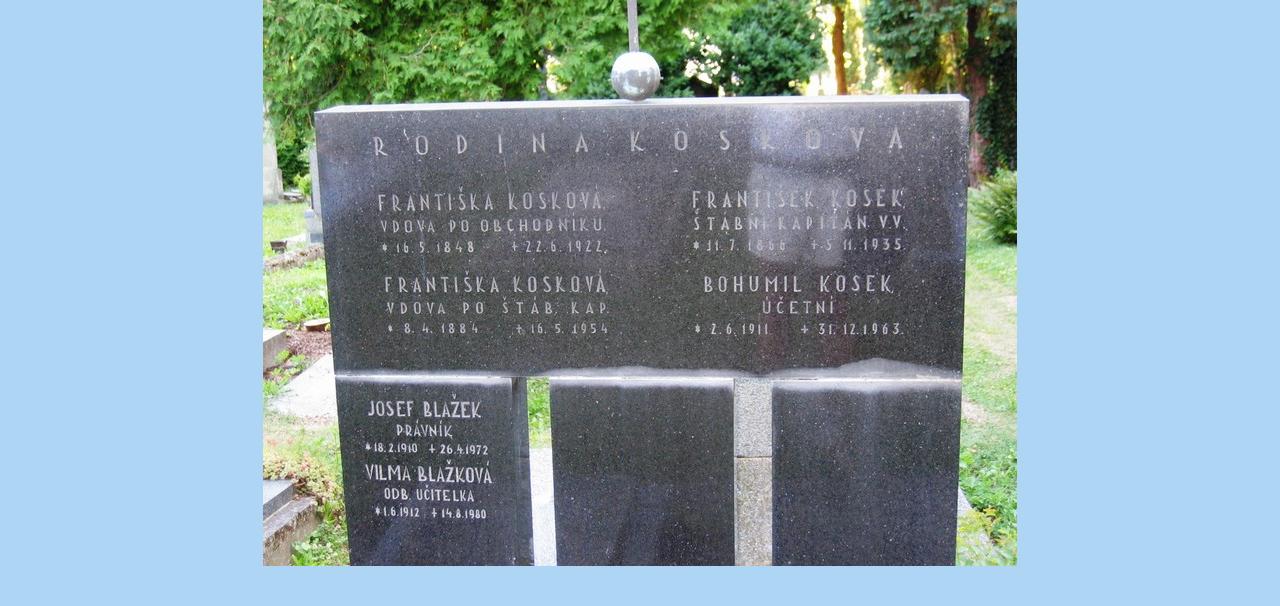

--- FILE ---
content_type: text/html; charset=UTF-8
request_url: https://vets.estranky.cz/fotoalbum/Vojenska-pietni-mista/vojenska-pietni-mista-okres-chrudim/06_2907_002_chrudim-husvv11_cr.jpg-.-.html
body_size: 932
content:
<?xml version="1.0" encoding="utf-8"?>
<!DOCTYPE html PUBLIC "-//W3C//DTD XHTML 1.0 Transitional//EN" "http://www.w3.org/TR/xhtml1/DTD/xhtml1-transitional.dtd">
<html lang="cs" xml:lang="cs" xmlns="http://www.w3.org/1999/xhtml">

    <head>

        <meta http-equiv="content-type" content="text/html; charset=utf-8" />
        <meta name="description" content="Vojenská pietní místa, válečné hroby, váleční veteráni, vojenské insignie, historické fotografie. Spolek pro vojenská pietní místa, o.s." />
        <meta name="keywords" content="spolek sdružení válečný hrob válečný veterán insignie nášivka war grave monument lidé spolecnost" />
        <meta name="robots" content="all,follow" />
        <meta name="author" content="<!--/ u_author /-->" />
        <link rel="stylesheet" href="/style.1656676048.1.css" type="text/css" />
        
        <script type="text/javascript" src="https://www006.estranky.cz/user/js/index.js" id="index_script" ></script>
        <title>
            SPOLEK PRO VPM  - archivní verze - nový web je vets.cz
        </title>

        <style>
          body {margin: 0px; padding: 0px;}
        </style>
    </head>
<body>
    <script language="JavaScript" type="text/javascript">
    <!--
      index_setCookieData('index_curr_fullphoto', 2314);
    //-->
  </script>
  <a href="javascript: close();"><img src="/img/original/2314/06_2907_002_chrudim-husvv11_cr.jpg-.jpg" border="0" alt="06_2907_002_Chrudim-HuSvV11_CR.JPG-" width="754" height="566"></a>

<!-- NO GEMIUS -->
</body>
</html>
